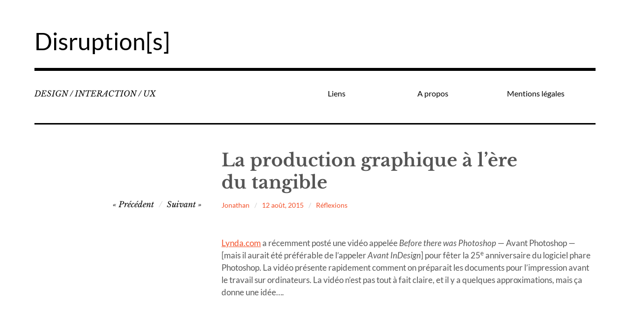

--- FILE ---
content_type: text/html; charset=UTF-8
request_url: https://disruptions.fr/2015/08/12/la-production-graphique-a-lere-du-tangible/
body_size: 21148
content:
<!DOCTYPE html>
<html class="no-js" lang="fr-FR">
<head>
<meta charset="UTF-8">
<meta name="viewport" content="width=device-width, initial-scale=1">
<link rel="profile" href="http://gmpg.org/xfn/11">
<link rel="pingback" href="https://disruptions.fr/xmlrpc.php">
<title>La production graphique à l’ère du tangible &#8211; Disruption[s]</title>
<meta name='robots' content='max-image-preview:large' />
<script>document.documentElement.className = document.documentElement.className.replace("no-js","js");</script>
<link rel='dns-prefetch' href='//fonts.googleapis.com' />
<link rel='dns-prefetch' href='//fonts.bunny.net' />
<link href='https://fonts.gstatic.com' crossorigin rel='preconnect' />
<link rel="alternate" type="application/rss+xml" title="Disruption[s] &raquo; Flux" href="https://disruptions.fr/feed/" />
<link rel="alternate" type="application/rss+xml" title="Disruption[s] &raquo; Flux des commentaires" href="https://disruptions.fr/comments/feed/" />
<link rel="alternate" title="oEmbed (JSON)" type="application/json+oembed" href="https://disruptions.fr/wp-json/oembed/1.0/embed?url=https%3A%2F%2Fdisruptions.fr%2F2015%2F08%2F12%2Fla-production-graphique-a-lere-du-tangible%2F" />
<link rel="alternate" title="oEmbed (XML)" type="text/xml+oembed" href="https://disruptions.fr/wp-json/oembed/1.0/embed?url=https%3A%2F%2Fdisruptions.fr%2F2015%2F08%2F12%2Fla-production-graphique-a-lere-du-tangible%2F&#038;format=xml" />
<style id='wp-img-auto-sizes-contain-inline-css' type='text/css'>
img:is([sizes=auto i],[sizes^="auto," i]){contain-intrinsic-size:3000px 1500px}
/*# sourceURL=wp-img-auto-sizes-contain-inline-css */
</style>
<style id='wp-emoji-styles-inline-css' type='text/css'>

	img.wp-smiley, img.emoji {
		display: inline !important;
		border: none !important;
		box-shadow: none !important;
		height: 1em !important;
		width: 1em !important;
		margin: 0 0.07em !important;
		vertical-align: -0.1em !important;
		background: none !important;
		padding: 0 !important;
	}
/*# sourceURL=wp-emoji-styles-inline-css */
</style>
<style id='wp-block-library-inline-css' type='text/css'>
:root{--wp-block-synced-color:#7a00df;--wp-block-synced-color--rgb:122,0,223;--wp-bound-block-color:var(--wp-block-synced-color);--wp-editor-canvas-background:#ddd;--wp-admin-theme-color:#007cba;--wp-admin-theme-color--rgb:0,124,186;--wp-admin-theme-color-darker-10:#006ba1;--wp-admin-theme-color-darker-10--rgb:0,107,160.5;--wp-admin-theme-color-darker-20:#005a87;--wp-admin-theme-color-darker-20--rgb:0,90,135;--wp-admin-border-width-focus:2px}@media (min-resolution:192dpi){:root{--wp-admin-border-width-focus:1.5px}}.wp-element-button{cursor:pointer}:root .has-very-light-gray-background-color{background-color:#eee}:root .has-very-dark-gray-background-color{background-color:#313131}:root .has-very-light-gray-color{color:#eee}:root .has-very-dark-gray-color{color:#313131}:root .has-vivid-green-cyan-to-vivid-cyan-blue-gradient-background{background:linear-gradient(135deg,#00d084,#0693e3)}:root .has-purple-crush-gradient-background{background:linear-gradient(135deg,#34e2e4,#4721fb 50%,#ab1dfe)}:root .has-hazy-dawn-gradient-background{background:linear-gradient(135deg,#faaca8,#dad0ec)}:root .has-subdued-olive-gradient-background{background:linear-gradient(135deg,#fafae1,#67a671)}:root .has-atomic-cream-gradient-background{background:linear-gradient(135deg,#fdd79a,#004a59)}:root .has-nightshade-gradient-background{background:linear-gradient(135deg,#330968,#31cdcf)}:root .has-midnight-gradient-background{background:linear-gradient(135deg,#020381,#2874fc)}:root{--wp--preset--font-size--normal:16px;--wp--preset--font-size--huge:42px}.has-regular-font-size{font-size:1em}.has-larger-font-size{font-size:2.625em}.has-normal-font-size{font-size:var(--wp--preset--font-size--normal)}.has-huge-font-size{font-size:var(--wp--preset--font-size--huge)}.has-text-align-center{text-align:center}.has-text-align-left{text-align:left}.has-text-align-right{text-align:right}.has-fit-text{white-space:nowrap!important}#end-resizable-editor-section{display:none}.aligncenter{clear:both}.items-justified-left{justify-content:flex-start}.items-justified-center{justify-content:center}.items-justified-right{justify-content:flex-end}.items-justified-space-between{justify-content:space-between}.screen-reader-text{border:0;clip-path:inset(50%);height:1px;margin:-1px;overflow:hidden;padding:0;position:absolute;width:1px;word-wrap:normal!important}.screen-reader-text:focus{background-color:#ddd;clip-path:none;color:#444;display:block;font-size:1em;height:auto;left:5px;line-height:normal;padding:15px 23px 14px;text-decoration:none;top:5px;width:auto;z-index:100000}html :where(.has-border-color){border-style:solid}html :where([style*=border-top-color]){border-top-style:solid}html :where([style*=border-right-color]){border-right-style:solid}html :where([style*=border-bottom-color]){border-bottom-style:solid}html :where([style*=border-left-color]){border-left-style:solid}html :where([style*=border-width]){border-style:solid}html :where([style*=border-top-width]){border-top-style:solid}html :where([style*=border-right-width]){border-right-style:solid}html :where([style*=border-bottom-width]){border-bottom-style:solid}html :where([style*=border-left-width]){border-left-style:solid}html :where(img[class*=wp-image-]){height:auto;max-width:100%}:where(figure){margin:0 0 1em}html :where(.is-position-sticky){--wp-admin--admin-bar--position-offset:var(--wp-admin--admin-bar--height,0px)}@media screen and (max-width:600px){html :where(.is-position-sticky){--wp-admin--admin-bar--position-offset:0px}}

/*# sourceURL=wp-block-library-inline-css */
</style><style id='global-styles-inline-css' type='text/css'>
:root{--wp--preset--aspect-ratio--square: 1;--wp--preset--aspect-ratio--4-3: 4/3;--wp--preset--aspect-ratio--3-4: 3/4;--wp--preset--aspect-ratio--3-2: 3/2;--wp--preset--aspect-ratio--2-3: 2/3;--wp--preset--aspect-ratio--16-9: 16/9;--wp--preset--aspect-ratio--9-16: 9/16;--wp--preset--color--black: #000000;--wp--preset--color--cyan-bluish-gray: #abb8c3;--wp--preset--color--white: #ffffff;--wp--preset--color--pale-pink: #f78da7;--wp--preset--color--vivid-red: #cf2e2e;--wp--preset--color--luminous-vivid-orange: #ff6900;--wp--preset--color--luminous-vivid-amber: #fcb900;--wp--preset--color--light-green-cyan: #7bdcb5;--wp--preset--color--vivid-green-cyan: #00d084;--wp--preset--color--pale-cyan-blue: #8ed1fc;--wp--preset--color--vivid-cyan-blue: #0693e3;--wp--preset--color--vivid-purple: #9b51e0;--wp--preset--gradient--vivid-cyan-blue-to-vivid-purple: linear-gradient(135deg,rgb(6,147,227) 0%,rgb(155,81,224) 100%);--wp--preset--gradient--light-green-cyan-to-vivid-green-cyan: linear-gradient(135deg,rgb(122,220,180) 0%,rgb(0,208,130) 100%);--wp--preset--gradient--luminous-vivid-amber-to-luminous-vivid-orange: linear-gradient(135deg,rgb(252,185,0) 0%,rgb(255,105,0) 100%);--wp--preset--gradient--luminous-vivid-orange-to-vivid-red: linear-gradient(135deg,rgb(255,105,0) 0%,rgb(207,46,46) 100%);--wp--preset--gradient--very-light-gray-to-cyan-bluish-gray: linear-gradient(135deg,rgb(238,238,238) 0%,rgb(169,184,195) 100%);--wp--preset--gradient--cool-to-warm-spectrum: linear-gradient(135deg,rgb(74,234,220) 0%,rgb(151,120,209) 20%,rgb(207,42,186) 40%,rgb(238,44,130) 60%,rgb(251,105,98) 80%,rgb(254,248,76) 100%);--wp--preset--gradient--blush-light-purple: linear-gradient(135deg,rgb(255,206,236) 0%,rgb(152,150,240) 100%);--wp--preset--gradient--blush-bordeaux: linear-gradient(135deg,rgb(254,205,165) 0%,rgb(254,45,45) 50%,rgb(107,0,62) 100%);--wp--preset--gradient--luminous-dusk: linear-gradient(135deg,rgb(255,203,112) 0%,rgb(199,81,192) 50%,rgb(65,88,208) 100%);--wp--preset--gradient--pale-ocean: linear-gradient(135deg,rgb(255,245,203) 0%,rgb(182,227,212) 50%,rgb(51,167,181) 100%);--wp--preset--gradient--electric-grass: linear-gradient(135deg,rgb(202,248,128) 0%,rgb(113,206,126) 100%);--wp--preset--gradient--midnight: linear-gradient(135deg,rgb(2,3,129) 0%,rgb(40,116,252) 100%);--wp--preset--font-size--small: 13px;--wp--preset--font-size--medium: 20px;--wp--preset--font-size--large: 36px;--wp--preset--font-size--x-large: 42px;--wp--preset--spacing--20: 0.44rem;--wp--preset--spacing--30: 0.67rem;--wp--preset--spacing--40: 1rem;--wp--preset--spacing--50: 1.5rem;--wp--preset--spacing--60: 2.25rem;--wp--preset--spacing--70: 3.38rem;--wp--preset--spacing--80: 5.06rem;--wp--preset--shadow--natural: 6px 6px 9px rgba(0, 0, 0, 0.2);--wp--preset--shadow--deep: 12px 12px 50px rgba(0, 0, 0, 0.4);--wp--preset--shadow--sharp: 6px 6px 0px rgba(0, 0, 0, 0.2);--wp--preset--shadow--outlined: 6px 6px 0px -3px rgb(255, 255, 255), 6px 6px rgb(0, 0, 0);--wp--preset--shadow--crisp: 6px 6px 0px rgb(0, 0, 0);}:where(.is-layout-flex){gap: 0.5em;}:where(.is-layout-grid){gap: 0.5em;}body .is-layout-flex{display: flex;}.is-layout-flex{flex-wrap: wrap;align-items: center;}.is-layout-flex > :is(*, div){margin: 0;}body .is-layout-grid{display: grid;}.is-layout-grid > :is(*, div){margin: 0;}:where(.wp-block-columns.is-layout-flex){gap: 2em;}:where(.wp-block-columns.is-layout-grid){gap: 2em;}:where(.wp-block-post-template.is-layout-flex){gap: 1.25em;}:where(.wp-block-post-template.is-layout-grid){gap: 1.25em;}.has-black-color{color: var(--wp--preset--color--black) !important;}.has-cyan-bluish-gray-color{color: var(--wp--preset--color--cyan-bluish-gray) !important;}.has-white-color{color: var(--wp--preset--color--white) !important;}.has-pale-pink-color{color: var(--wp--preset--color--pale-pink) !important;}.has-vivid-red-color{color: var(--wp--preset--color--vivid-red) !important;}.has-luminous-vivid-orange-color{color: var(--wp--preset--color--luminous-vivid-orange) !important;}.has-luminous-vivid-amber-color{color: var(--wp--preset--color--luminous-vivid-amber) !important;}.has-light-green-cyan-color{color: var(--wp--preset--color--light-green-cyan) !important;}.has-vivid-green-cyan-color{color: var(--wp--preset--color--vivid-green-cyan) !important;}.has-pale-cyan-blue-color{color: var(--wp--preset--color--pale-cyan-blue) !important;}.has-vivid-cyan-blue-color{color: var(--wp--preset--color--vivid-cyan-blue) !important;}.has-vivid-purple-color{color: var(--wp--preset--color--vivid-purple) !important;}.has-black-background-color{background-color: var(--wp--preset--color--black) !important;}.has-cyan-bluish-gray-background-color{background-color: var(--wp--preset--color--cyan-bluish-gray) !important;}.has-white-background-color{background-color: var(--wp--preset--color--white) !important;}.has-pale-pink-background-color{background-color: var(--wp--preset--color--pale-pink) !important;}.has-vivid-red-background-color{background-color: var(--wp--preset--color--vivid-red) !important;}.has-luminous-vivid-orange-background-color{background-color: var(--wp--preset--color--luminous-vivid-orange) !important;}.has-luminous-vivid-amber-background-color{background-color: var(--wp--preset--color--luminous-vivid-amber) !important;}.has-light-green-cyan-background-color{background-color: var(--wp--preset--color--light-green-cyan) !important;}.has-vivid-green-cyan-background-color{background-color: var(--wp--preset--color--vivid-green-cyan) !important;}.has-pale-cyan-blue-background-color{background-color: var(--wp--preset--color--pale-cyan-blue) !important;}.has-vivid-cyan-blue-background-color{background-color: var(--wp--preset--color--vivid-cyan-blue) !important;}.has-vivid-purple-background-color{background-color: var(--wp--preset--color--vivid-purple) !important;}.has-black-border-color{border-color: var(--wp--preset--color--black) !important;}.has-cyan-bluish-gray-border-color{border-color: var(--wp--preset--color--cyan-bluish-gray) !important;}.has-white-border-color{border-color: var(--wp--preset--color--white) !important;}.has-pale-pink-border-color{border-color: var(--wp--preset--color--pale-pink) !important;}.has-vivid-red-border-color{border-color: var(--wp--preset--color--vivid-red) !important;}.has-luminous-vivid-orange-border-color{border-color: var(--wp--preset--color--luminous-vivid-orange) !important;}.has-luminous-vivid-amber-border-color{border-color: var(--wp--preset--color--luminous-vivid-amber) !important;}.has-light-green-cyan-border-color{border-color: var(--wp--preset--color--light-green-cyan) !important;}.has-vivid-green-cyan-border-color{border-color: var(--wp--preset--color--vivid-green-cyan) !important;}.has-pale-cyan-blue-border-color{border-color: var(--wp--preset--color--pale-cyan-blue) !important;}.has-vivid-cyan-blue-border-color{border-color: var(--wp--preset--color--vivid-cyan-blue) !important;}.has-vivid-purple-border-color{border-color: var(--wp--preset--color--vivid-purple) !important;}.has-vivid-cyan-blue-to-vivid-purple-gradient-background{background: var(--wp--preset--gradient--vivid-cyan-blue-to-vivid-purple) !important;}.has-light-green-cyan-to-vivid-green-cyan-gradient-background{background: var(--wp--preset--gradient--light-green-cyan-to-vivid-green-cyan) !important;}.has-luminous-vivid-amber-to-luminous-vivid-orange-gradient-background{background: var(--wp--preset--gradient--luminous-vivid-amber-to-luminous-vivid-orange) !important;}.has-luminous-vivid-orange-to-vivid-red-gradient-background{background: var(--wp--preset--gradient--luminous-vivid-orange-to-vivid-red) !important;}.has-very-light-gray-to-cyan-bluish-gray-gradient-background{background: var(--wp--preset--gradient--very-light-gray-to-cyan-bluish-gray) !important;}.has-cool-to-warm-spectrum-gradient-background{background: var(--wp--preset--gradient--cool-to-warm-spectrum) !important;}.has-blush-light-purple-gradient-background{background: var(--wp--preset--gradient--blush-light-purple) !important;}.has-blush-bordeaux-gradient-background{background: var(--wp--preset--gradient--blush-bordeaux) !important;}.has-luminous-dusk-gradient-background{background: var(--wp--preset--gradient--luminous-dusk) !important;}.has-pale-ocean-gradient-background{background: var(--wp--preset--gradient--pale-ocean) !important;}.has-electric-grass-gradient-background{background: var(--wp--preset--gradient--electric-grass) !important;}.has-midnight-gradient-background{background: var(--wp--preset--gradient--midnight) !important;}.has-small-font-size{font-size: var(--wp--preset--font-size--small) !important;}.has-medium-font-size{font-size: var(--wp--preset--font-size--medium) !important;}.has-large-font-size{font-size: var(--wp--preset--font-size--large) !important;}.has-x-large-font-size{font-size: var(--wp--preset--font-size--x-large) !important;}
/*# sourceURL=global-styles-inline-css */
</style>

<style id='classic-theme-styles-inline-css' type='text/css'>
/*! This file is auto-generated */
.wp-block-button__link{color:#fff;background-color:#32373c;border-radius:9999px;box-shadow:none;text-decoration:none;padding:calc(.667em + 2px) calc(1.333em + 2px);font-size:1.125em}.wp-block-file__button{background:#32373c;color:#fff;text-decoration:none}
/*# sourceURL=/wp-includes/css/classic-themes.min.css */
</style>
<link rel='stylesheet' id='related-posts-by-taxonomy-css' href='https://disruptions.fr/wp-content/plugins/related-posts-by-taxonomy/includes/assets/css/styles.css?ver=6.9' type='text/css' media='all' />
<link rel='stylesheet' id='parent-style-css' href='https://disruptions.fr/wp-content/themes/rebalance/style.css?ver=6.9' type='text/css' media='all' />
<link rel='stylesheet' id='child-style-css' href='https://disruptions.fr/wp-content/themes/rebalance-child/style.css?ver=5.1.1' type='text/css' media='all' />
<link rel='stylesheet' id='rebalance-fonts-css' href='https://fonts.googleapis.com/css?family=Rubik%3A400%2C500%2C700%2C900%2C400italic%2C700italic%7CLibre+Baskerville%3A700%2C900%2C400italic&#038;subset=latin%2Clatin-ext' type='text/css' media='all' />
<link rel='stylesheet' id='font-awesome-css' href='https://disruptions.fr/wp-content/themes/rebalance/font-awesome/font-awesome.css?ver=20151022' type='text/css' media='all' />
<link rel='stylesheet' id='rebalance-style-css' href='https://disruptions.fr/wp-content/themes/rebalance-child/style.css?ver=6.9' type='text/css' media='all' />
<link rel='stylesheet' id='sab-font-css' href='https://fonts.bunny.net/css?family=Libre+Baskerville:400,700,400italic,700italic|Lato:400,700,400italic,700italic&#038;subset=latin' type='text/css' media='all' />
<script type="text/javascript" src="https://disruptions.fr/wp-includes/js/jquery/jquery.min.js?ver=3.7.1" id="jquery-core-js"></script>
<script type="text/javascript" src="https://disruptions.fr/wp-includes/js/jquery/jquery-migrate.min.js?ver=3.4.1" id="jquery-migrate-js"></script>
<link rel="https://api.w.org/" href="https://disruptions.fr/wp-json/" /><link rel="alternate" title="JSON" type="application/json" href="https://disruptions.fr/wp-json/wp/v2/posts/230" /><link rel="EditURI" type="application/rsd+xml" title="RSD" href="https://disruptions.fr/xmlrpc.php?rsd" />
<meta name="generator" content="WordPress 6.9" />
<link rel="canonical" href="https://disruptions.fr/2015/08/12/la-production-graphique-a-lere-du-tangible/" />
<link rel='shortlink' href='https://disruptions.fr/?p=230' />
<!-- Analytics by WP Statistics v14.0.2 - https://wp-statistics.com/ -->
<style type="text/css">.recentcomments a{display:inline !important;padding:0 !important;margin:0 !important;}</style><style type="text/css">.saboxplugin-wrap{-webkit-box-sizing:border-box;-moz-box-sizing:border-box;-ms-box-sizing:border-box;box-sizing:border-box;border:1px solid #eee;width:100%;clear:both;display:block;overflow:hidden;word-wrap:break-word;position:relative}.saboxplugin-wrap .saboxplugin-gravatar{float:left;padding:0 20px 20px 20px}.saboxplugin-wrap .saboxplugin-gravatar img{max-width:100px;height:auto;border-radius:0;}.saboxplugin-wrap .saboxplugin-authorname{font-size:18px;line-height:1;margin:20px 0 0 20px;display:block}.saboxplugin-wrap .saboxplugin-authorname a{text-decoration:none}.saboxplugin-wrap .saboxplugin-authorname a:focus{outline:0}.saboxplugin-wrap .saboxplugin-desc{display:block;margin:5px 20px}.saboxplugin-wrap .saboxplugin-desc a{text-decoration:underline}.saboxplugin-wrap .saboxplugin-desc p{margin:5px 0 12px}.saboxplugin-wrap .saboxplugin-web{margin:0 20px 15px;text-align:left}.saboxplugin-wrap .sab-web-position{text-align:right}.saboxplugin-wrap .saboxplugin-web a{color:#ccc;text-decoration:none}.saboxplugin-wrap .saboxplugin-socials{position:relative;display:block;background:#fcfcfc;padding:5px;border-top:1px solid #eee}.saboxplugin-wrap .saboxplugin-socials a svg{width:20px;height:20px}.saboxplugin-wrap .saboxplugin-socials a svg .st2{fill:#fff; transform-origin:center center;}.saboxplugin-wrap .saboxplugin-socials a svg .st1{fill:rgba(0,0,0,.3)}.saboxplugin-wrap .saboxplugin-socials a:hover{opacity:.8;-webkit-transition:opacity .4s;-moz-transition:opacity .4s;-o-transition:opacity .4s;transition:opacity .4s;box-shadow:none!important;-webkit-box-shadow:none!important}.saboxplugin-wrap .saboxplugin-socials .saboxplugin-icon-color{box-shadow:none;padding:0;border:0;-webkit-transition:opacity .4s;-moz-transition:opacity .4s;-o-transition:opacity .4s;transition:opacity .4s;display:inline-block;color:#fff;font-size:0;text-decoration:inherit;margin:5px;-webkit-border-radius:0;-moz-border-radius:0;-ms-border-radius:0;-o-border-radius:0;border-radius:0;overflow:hidden}.saboxplugin-wrap .saboxplugin-socials .saboxplugin-icon-grey{text-decoration:inherit;box-shadow:none;position:relative;display:-moz-inline-stack;display:inline-block;vertical-align:middle;zoom:1;margin:10px 5px;color:#444;fill:#444}.clearfix:after,.clearfix:before{content:' ';display:table;line-height:0;clear:both}.ie7 .clearfix{zoom:1}.saboxplugin-socials.sabox-colored .saboxplugin-icon-color .sab-twitch{border-color:#38245c}.saboxplugin-socials.sabox-colored .saboxplugin-icon-color .sab-addthis{border-color:#e91c00}.saboxplugin-socials.sabox-colored .saboxplugin-icon-color .sab-behance{border-color:#003eb0}.saboxplugin-socials.sabox-colored .saboxplugin-icon-color .sab-delicious{border-color:#06c}.saboxplugin-socials.sabox-colored .saboxplugin-icon-color .sab-deviantart{border-color:#036824}.saboxplugin-socials.sabox-colored .saboxplugin-icon-color .sab-digg{border-color:#00327c}.saboxplugin-socials.sabox-colored .saboxplugin-icon-color .sab-dribbble{border-color:#ba1655}.saboxplugin-socials.sabox-colored .saboxplugin-icon-color .sab-facebook{border-color:#1e2e4f}.saboxplugin-socials.sabox-colored .saboxplugin-icon-color .sab-flickr{border-color:#003576}.saboxplugin-socials.sabox-colored .saboxplugin-icon-color .sab-github{border-color:#264874}.saboxplugin-socials.sabox-colored .saboxplugin-icon-color .sab-google{border-color:#0b51c5}.saboxplugin-socials.sabox-colored .saboxplugin-icon-color .sab-googleplus{border-color:#96271a}.saboxplugin-socials.sabox-colored .saboxplugin-icon-color .sab-html5{border-color:#902e13}.saboxplugin-socials.sabox-colored .saboxplugin-icon-color .sab-instagram{border-color:#1630aa}.saboxplugin-socials.sabox-colored .saboxplugin-icon-color .sab-linkedin{border-color:#00344f}.saboxplugin-socials.sabox-colored .saboxplugin-icon-color .sab-pinterest{border-color:#5b040e}.saboxplugin-socials.sabox-colored .saboxplugin-icon-color .sab-reddit{border-color:#992900}.saboxplugin-socials.sabox-colored .saboxplugin-icon-color .sab-rss{border-color:#a43b0a}.saboxplugin-socials.sabox-colored .saboxplugin-icon-color .sab-sharethis{border-color:#5d8420}.saboxplugin-socials.sabox-colored .saboxplugin-icon-color .sab-skype{border-color:#00658a}.saboxplugin-socials.sabox-colored .saboxplugin-icon-color .sab-soundcloud{border-color:#995200}.saboxplugin-socials.sabox-colored .saboxplugin-icon-color .sab-spotify{border-color:#0f612c}.saboxplugin-socials.sabox-colored .saboxplugin-icon-color .sab-stackoverflow{border-color:#a95009}.saboxplugin-socials.sabox-colored .saboxplugin-icon-color .sab-steam{border-color:#006388}.saboxplugin-socials.sabox-colored .saboxplugin-icon-color .sab-user_email{border-color:#b84e05}.saboxplugin-socials.sabox-colored .saboxplugin-icon-color .sab-stumbleUpon{border-color:#9b280e}.saboxplugin-socials.sabox-colored .saboxplugin-icon-color .sab-tumblr{border-color:#10151b}.saboxplugin-socials.sabox-colored .saboxplugin-icon-color .sab-twitter{border-color:#0967a0}.saboxplugin-socials.sabox-colored .saboxplugin-icon-color .sab-vimeo{border-color:#0d7091}.saboxplugin-socials.sabox-colored .saboxplugin-icon-color .sab-windows{border-color:#003f71}.saboxplugin-socials.sabox-colored .saboxplugin-icon-color .sab-whatsapp{border-color:#003f71}.saboxplugin-socials.sabox-colored .saboxplugin-icon-color .sab-wordpress{border-color:#0f3647}.saboxplugin-socials.sabox-colored .saboxplugin-icon-color .sab-yahoo{border-color:#14002d}.saboxplugin-socials.sabox-colored .saboxplugin-icon-color .sab-youtube{border-color:#900}.saboxplugin-socials.sabox-colored .saboxplugin-icon-color .sab-xing{border-color:#000202}.saboxplugin-socials.sabox-colored .saboxplugin-icon-color .sab-mixcloud{border-color:#2475a0}.saboxplugin-socials.sabox-colored .saboxplugin-icon-color .sab-vk{border-color:#243549}.saboxplugin-socials.sabox-colored .saboxplugin-icon-color .sab-medium{border-color:#00452c}.saboxplugin-socials.sabox-colored .saboxplugin-icon-color .sab-quora{border-color:#420e00}.saboxplugin-socials.sabox-colored .saboxplugin-icon-color .sab-meetup{border-color:#9b181c}.saboxplugin-socials.sabox-colored .saboxplugin-icon-color .sab-goodreads{border-color:#000}.saboxplugin-socials.sabox-colored .saboxplugin-icon-color .sab-snapchat{border-color:#999700}.saboxplugin-socials.sabox-colored .saboxplugin-icon-color .sab-500px{border-color:#00557f}.saboxplugin-socials.sabox-colored .saboxplugin-icon-color .sab-mastodont{border-color:#185886}.sabox-plus-item{margin-bottom:20px}@media screen and (max-width:480px){.saboxplugin-wrap{text-align:center}.saboxplugin-wrap .saboxplugin-gravatar{float:none;padding:20px 0;text-align:center;margin:0 auto;display:block}.saboxplugin-wrap .saboxplugin-gravatar img{float:none;display:inline-block;display:-moz-inline-stack;vertical-align:middle;zoom:1}.saboxplugin-wrap .saboxplugin-desc{margin:0 10px 20px;text-align:center}.saboxplugin-wrap .saboxplugin-authorname{text-align:center;margin:10px 0 20px}}body .saboxplugin-authorname a,body .saboxplugin-authorname a:hover{box-shadow:none;-webkit-box-shadow:none}a.sab-profile-edit{font-size:16px!important;line-height:1!important}.sab-edit-settings a,a.sab-profile-edit{color:#0073aa!important;box-shadow:none!important;-webkit-box-shadow:none!important}.sab-edit-settings{margin-right:15px;position:absolute;right:0;z-index:2;bottom:10px;line-height:20px}.sab-edit-settings i{margin-left:5px}.saboxplugin-socials{line-height:1!important}.rtl .saboxplugin-wrap .saboxplugin-gravatar{float:right}.rtl .saboxplugin-wrap .saboxplugin-authorname{display:flex;align-items:center}.rtl .saboxplugin-wrap .saboxplugin-authorname .sab-profile-edit{margin-right:10px}.rtl .sab-edit-settings{right:auto;left:0}img.sab-custom-avatar{max-width:75px;}.saboxplugin-wrap{ border-width: 2px; }.saboxplugin-wrap .saboxplugin-gravatar img {-webkit-border-radius:50%;-moz-border-radius:50%;-ms-border-radius:50%;-o-border-radius:50%;border-radius:50%;}.saboxplugin-wrap .saboxplugin-gravatar img {-webkit-border-radius:50%;-moz-border-radius:50%;-ms-border-radius:50%;-o-border-radius:50%;border-radius:50%;}.saboxplugin-wrap .saboxplugin-socials{background-color:#e0e0e0;}.saboxplugin-wrap .saboxplugin-web a {color:#969696;}.saboxplugin-wrap .saboxplugin-authorname {font-family:"Libre Baskerville";}.saboxplugin-wrap .saboxplugin-desc {font-family:Lato;}.saboxplugin-wrap .saboxplugin-web {font-family:"Lato";}.saboxplugin-wrap {margin-top:0px; margin-bottom:0px; padding: 0px 0px }.saboxplugin-wrap .saboxplugin-authorname {font-size:18px; line-height:25px;}.saboxplugin-wrap .saboxplugin-desc p, .saboxplugin-wrap .saboxplugin-desc {font-size:14px !important; line-height:21px !important;}.saboxplugin-wrap .saboxplugin-web {font-size:14px;}.saboxplugin-wrap .saboxplugin-socials a svg {width:18px;height:18px;}</style>	<!-- Fonts Plugin CSS - https://fontsplugin.com/ -->
	<style>
		/* Cached: January 16, 2026 at 5:35am */
/* latin-ext */
@font-face {
  font-family: 'Lato';
  font-style: italic;
  font-weight: 100;
  font-display: swap;
  src: url(https://fonts.gstatic.com/s/lato/v25/S6u-w4BMUTPHjxsIPx-mPCLQ7A.woff2) format('woff2');
  unicode-range: U+0100-02BA, U+02BD-02C5, U+02C7-02CC, U+02CE-02D7, U+02DD-02FF, U+0304, U+0308, U+0329, U+1D00-1DBF, U+1E00-1E9F, U+1EF2-1EFF, U+2020, U+20A0-20AB, U+20AD-20C0, U+2113, U+2C60-2C7F, U+A720-A7FF;
}
/* latin */
@font-face {
  font-family: 'Lato';
  font-style: italic;
  font-weight: 100;
  font-display: swap;
  src: url(https://fonts.gstatic.com/s/lato/v25/S6u-w4BMUTPHjxsIPx-oPCI.woff2) format('woff2');
  unicode-range: U+0000-00FF, U+0131, U+0152-0153, U+02BB-02BC, U+02C6, U+02DA, U+02DC, U+0304, U+0308, U+0329, U+2000-206F, U+20AC, U+2122, U+2191, U+2193, U+2212, U+2215, U+FEFF, U+FFFD;
}
/* latin-ext */
@font-face {
  font-family: 'Lato';
  font-style: italic;
  font-weight: 300;
  font-display: swap;
  src: url(https://fonts.gstatic.com/s/lato/v25/S6u_w4BMUTPHjxsI9w2_FQft1dw.woff2) format('woff2');
  unicode-range: U+0100-02BA, U+02BD-02C5, U+02C7-02CC, U+02CE-02D7, U+02DD-02FF, U+0304, U+0308, U+0329, U+1D00-1DBF, U+1E00-1E9F, U+1EF2-1EFF, U+2020, U+20A0-20AB, U+20AD-20C0, U+2113, U+2C60-2C7F, U+A720-A7FF;
}
/* latin */
@font-face {
  font-family: 'Lato';
  font-style: italic;
  font-weight: 300;
  font-display: swap;
  src: url(https://fonts.gstatic.com/s/lato/v25/S6u_w4BMUTPHjxsI9w2_Gwft.woff2) format('woff2');
  unicode-range: U+0000-00FF, U+0131, U+0152-0153, U+02BB-02BC, U+02C6, U+02DA, U+02DC, U+0304, U+0308, U+0329, U+2000-206F, U+20AC, U+2122, U+2191, U+2193, U+2212, U+2215, U+FEFF, U+FFFD;
}
/* latin-ext */
@font-face {
  font-family: 'Lato';
  font-style: italic;
  font-weight: 400;
  font-display: swap;
  src: url(https://fonts.gstatic.com/s/lato/v25/S6u8w4BMUTPHjxsAUi-qJCY.woff2) format('woff2');
  unicode-range: U+0100-02BA, U+02BD-02C5, U+02C7-02CC, U+02CE-02D7, U+02DD-02FF, U+0304, U+0308, U+0329, U+1D00-1DBF, U+1E00-1E9F, U+1EF2-1EFF, U+2020, U+20A0-20AB, U+20AD-20C0, U+2113, U+2C60-2C7F, U+A720-A7FF;
}
/* latin */
@font-face {
  font-family: 'Lato';
  font-style: italic;
  font-weight: 400;
  font-display: swap;
  src: url(https://fonts.gstatic.com/s/lato/v25/S6u8w4BMUTPHjxsAXC-q.woff2) format('woff2');
  unicode-range: U+0000-00FF, U+0131, U+0152-0153, U+02BB-02BC, U+02C6, U+02DA, U+02DC, U+0304, U+0308, U+0329, U+2000-206F, U+20AC, U+2122, U+2191, U+2193, U+2212, U+2215, U+FEFF, U+FFFD;
}
/* latin-ext */
@font-face {
  font-family: 'Lato';
  font-style: italic;
  font-weight: 700;
  font-display: swap;
  src: url(https://fonts.gstatic.com/s/lato/v25/S6u_w4BMUTPHjxsI5wq_FQft1dw.woff2) format('woff2');
  unicode-range: U+0100-02BA, U+02BD-02C5, U+02C7-02CC, U+02CE-02D7, U+02DD-02FF, U+0304, U+0308, U+0329, U+1D00-1DBF, U+1E00-1E9F, U+1EF2-1EFF, U+2020, U+20A0-20AB, U+20AD-20C0, U+2113, U+2C60-2C7F, U+A720-A7FF;
}
/* latin */
@font-face {
  font-family: 'Lato';
  font-style: italic;
  font-weight: 700;
  font-display: swap;
  src: url(https://fonts.gstatic.com/s/lato/v25/S6u_w4BMUTPHjxsI5wq_Gwft.woff2) format('woff2');
  unicode-range: U+0000-00FF, U+0131, U+0152-0153, U+02BB-02BC, U+02C6, U+02DA, U+02DC, U+0304, U+0308, U+0329, U+2000-206F, U+20AC, U+2122, U+2191, U+2193, U+2212, U+2215, U+FEFF, U+FFFD;
}
/* latin-ext */
@font-face {
  font-family: 'Lato';
  font-style: italic;
  font-weight: 900;
  font-display: swap;
  src: url(https://fonts.gstatic.com/s/lato/v25/S6u_w4BMUTPHjxsI3wi_FQft1dw.woff2) format('woff2');
  unicode-range: U+0100-02BA, U+02BD-02C5, U+02C7-02CC, U+02CE-02D7, U+02DD-02FF, U+0304, U+0308, U+0329, U+1D00-1DBF, U+1E00-1E9F, U+1EF2-1EFF, U+2020, U+20A0-20AB, U+20AD-20C0, U+2113, U+2C60-2C7F, U+A720-A7FF;
}
/* latin */
@font-face {
  font-family: 'Lato';
  font-style: italic;
  font-weight: 900;
  font-display: swap;
  src: url(https://fonts.gstatic.com/s/lato/v25/S6u_w4BMUTPHjxsI3wi_Gwft.woff2) format('woff2');
  unicode-range: U+0000-00FF, U+0131, U+0152-0153, U+02BB-02BC, U+02C6, U+02DA, U+02DC, U+0304, U+0308, U+0329, U+2000-206F, U+20AC, U+2122, U+2191, U+2193, U+2212, U+2215, U+FEFF, U+FFFD;
}
/* latin-ext */
@font-face {
  font-family: 'Lato';
  font-style: normal;
  font-weight: 100;
  font-display: swap;
  src: url(https://fonts.gstatic.com/s/lato/v25/S6u8w4BMUTPHh30AUi-qJCY.woff2) format('woff2');
  unicode-range: U+0100-02BA, U+02BD-02C5, U+02C7-02CC, U+02CE-02D7, U+02DD-02FF, U+0304, U+0308, U+0329, U+1D00-1DBF, U+1E00-1E9F, U+1EF2-1EFF, U+2020, U+20A0-20AB, U+20AD-20C0, U+2113, U+2C60-2C7F, U+A720-A7FF;
}
/* latin */
@font-face {
  font-family: 'Lato';
  font-style: normal;
  font-weight: 100;
  font-display: swap;
  src: url(https://fonts.gstatic.com/s/lato/v25/S6u8w4BMUTPHh30AXC-q.woff2) format('woff2');
  unicode-range: U+0000-00FF, U+0131, U+0152-0153, U+02BB-02BC, U+02C6, U+02DA, U+02DC, U+0304, U+0308, U+0329, U+2000-206F, U+20AC, U+2122, U+2191, U+2193, U+2212, U+2215, U+FEFF, U+FFFD;
}
/* latin-ext */
@font-face {
  font-family: 'Lato';
  font-style: normal;
  font-weight: 300;
  font-display: swap;
  src: url(https://fonts.gstatic.com/s/lato/v25/S6u9w4BMUTPHh7USSwaPGR_p.woff2) format('woff2');
  unicode-range: U+0100-02BA, U+02BD-02C5, U+02C7-02CC, U+02CE-02D7, U+02DD-02FF, U+0304, U+0308, U+0329, U+1D00-1DBF, U+1E00-1E9F, U+1EF2-1EFF, U+2020, U+20A0-20AB, U+20AD-20C0, U+2113, U+2C60-2C7F, U+A720-A7FF;
}
/* latin */
@font-face {
  font-family: 'Lato';
  font-style: normal;
  font-weight: 300;
  font-display: swap;
  src: url(https://fonts.gstatic.com/s/lato/v25/S6u9w4BMUTPHh7USSwiPGQ.woff2) format('woff2');
  unicode-range: U+0000-00FF, U+0131, U+0152-0153, U+02BB-02BC, U+02C6, U+02DA, U+02DC, U+0304, U+0308, U+0329, U+2000-206F, U+20AC, U+2122, U+2191, U+2193, U+2212, U+2215, U+FEFF, U+FFFD;
}
/* latin-ext */
@font-face {
  font-family: 'Lato';
  font-style: normal;
  font-weight: 400;
  font-display: swap;
  src: url(https://fonts.gstatic.com/s/lato/v25/S6uyw4BMUTPHjxAwXjeu.woff2) format('woff2');
  unicode-range: U+0100-02BA, U+02BD-02C5, U+02C7-02CC, U+02CE-02D7, U+02DD-02FF, U+0304, U+0308, U+0329, U+1D00-1DBF, U+1E00-1E9F, U+1EF2-1EFF, U+2020, U+20A0-20AB, U+20AD-20C0, U+2113, U+2C60-2C7F, U+A720-A7FF;
}
/* latin */
@font-face {
  font-family: 'Lato';
  font-style: normal;
  font-weight: 400;
  font-display: swap;
  src: url(https://fonts.gstatic.com/s/lato/v25/S6uyw4BMUTPHjx4wXg.woff2) format('woff2');
  unicode-range: U+0000-00FF, U+0131, U+0152-0153, U+02BB-02BC, U+02C6, U+02DA, U+02DC, U+0304, U+0308, U+0329, U+2000-206F, U+20AC, U+2122, U+2191, U+2193, U+2212, U+2215, U+FEFF, U+FFFD;
}
/* latin-ext */
@font-face {
  font-family: 'Lato';
  font-style: normal;
  font-weight: 700;
  font-display: swap;
  src: url(https://fonts.gstatic.com/s/lato/v25/S6u9w4BMUTPHh6UVSwaPGR_p.woff2) format('woff2');
  unicode-range: U+0100-02BA, U+02BD-02C5, U+02C7-02CC, U+02CE-02D7, U+02DD-02FF, U+0304, U+0308, U+0329, U+1D00-1DBF, U+1E00-1E9F, U+1EF2-1EFF, U+2020, U+20A0-20AB, U+20AD-20C0, U+2113, U+2C60-2C7F, U+A720-A7FF;
}
/* latin */
@font-face {
  font-family: 'Lato';
  font-style: normal;
  font-weight: 700;
  font-display: swap;
  src: url(https://fonts.gstatic.com/s/lato/v25/S6u9w4BMUTPHh6UVSwiPGQ.woff2) format('woff2');
  unicode-range: U+0000-00FF, U+0131, U+0152-0153, U+02BB-02BC, U+02C6, U+02DA, U+02DC, U+0304, U+0308, U+0329, U+2000-206F, U+20AC, U+2122, U+2191, U+2193, U+2212, U+2215, U+FEFF, U+FFFD;
}
/* latin-ext */
@font-face {
  font-family: 'Lato';
  font-style: normal;
  font-weight: 900;
  font-display: swap;
  src: url(https://fonts.gstatic.com/s/lato/v25/S6u9w4BMUTPHh50XSwaPGR_p.woff2) format('woff2');
  unicode-range: U+0100-02BA, U+02BD-02C5, U+02C7-02CC, U+02CE-02D7, U+02DD-02FF, U+0304, U+0308, U+0329, U+1D00-1DBF, U+1E00-1E9F, U+1EF2-1EFF, U+2020, U+20A0-20AB, U+20AD-20C0, U+2113, U+2C60-2C7F, U+A720-A7FF;
}
/* latin */
@font-face {
  font-family: 'Lato';
  font-style: normal;
  font-weight: 900;
  font-display: swap;
  src: url(https://fonts.gstatic.com/s/lato/v25/S6u9w4BMUTPHh50XSwiPGQ.woff2) format('woff2');
  unicode-range: U+0000-00FF, U+0131, U+0152-0153, U+02BB-02BC, U+02C6, U+02DA, U+02DC, U+0304, U+0308, U+0329, U+2000-206F, U+20AC, U+2122, U+2191, U+2193, U+2212, U+2215, U+FEFF, U+FFFD;
}

:root {
--font-base: Lato;
--font-input: Lato;
}
body, #content, .entry-content, .post-content, .page-content, .post-excerpt, .entry-summary, .entry-excerpt, .widget-area, .widget, .sidebar, #sidebar, footer, .footer, #footer, .site-footer {
font-family: "Lato";
 }
button, .button, input, select, textarea, .wp-block-button, .wp-block-button__link {
font-family: "Lato";
 }
#site-title, .site-title, #site-title a, .site-title a, #site-logo, #site-logo a, #logo, #logo a, .logo, .logo a, .wp-block-site-title, .wp-block-site-title a {
font-family: "Lato";
 }
footer h1, footer h2, footer h3, footer h4, footer h5, footer h6, .footer h1, .footer h2, .footer h3, .footer h4, .footer h5, .footer h6, #footer h1, #footer h2, #footer h3, #footer h4, #footer h5, #footer h6 {
font-family: "Lato";
 }
	</style>
	<!-- Fonts Plugin CSS -->
	</head>

<body class="wp-singular post-template-default single single-post postid-230 single-format-standard wp-theme-rebalance wp-child-theme-rebalance-child group-blog">
<div id="page" class="site">
	<a class="skip-link screen-reader-text" href="#content">Accéder au contenu principal</a>

	<header id="masthead" class="site-header" role="banner">
		<div class="col-width header-wrap">
						<div class="site-heading">
				<div class="site-branding">
																<p class="site-title"><a href="https://disruptions.fr/" rel="home">Disruption[s]</a></p>
									</div><!-- .site-branding -->
							</div><!-- .site-heading -->
		</div>
		<div class="col-width sub-header-wrap">

							<p class="site-description">DESIGN / INTERACTION / UX</p>
			
						<nav id="site-navigation" class="main-navigation" role="navigation">
				<button class="menu-toggle" aria-controls="header-menu" aria-expanded="false" data-close-text="Fermer">Menu</button>
				<div class="menu-pages-container"><ul id="header-menu" class="menu"><li id="menu-item-2507" class="menu-item menu-item-type-post_type menu-item-object-page menu-item-2507"><a href="https://disruptions.fr/liens/">Liens</a></li>
<li id="menu-item-2515" class="menu-item menu-item-type-post_type menu-item-object-page menu-item-2515"><a href="https://disruptions.fr/a-propos/">A&nbsp;propos</a></li>
<li id="menu-item-2516" class="menu-item menu-item-type-post_type menu-item-object-page menu-item-2516"><a href="https://disruptions.fr/mentions-legales/">Mentions&nbsp;légales</a></li>
</ul></div>			</nav><!-- #site-navigation -->
			
		</div><!-- .col-width -->
	</header><!-- #masthead -->

	<div id="content" class="site-content clear">
		<div class="col-width">

	<div id="primary" class="content-area">
		<main id="main" class="site-main" role="main">

		
			
<article id="post-230" class="post-230 post type-post status-publish format-standard hentry category-reflexions tag-graphisme tag-mise-en-page tag-tangibles clear-fix ">

	<header class="entry-header">
		<h1 class="entry-title">La production graphique à l’ère du&nbsp;tangible</h1>
		<div class="entry-meta">
			<span class="author vcard"><a class="url fn n" href="https://disruptions.fr/author/jonathan/">Jonathan</a></span><span class="entry-tags-date"><a href="https://disruptions.fr/2015/08/12/la-production-graphique-a-lere-du-tangible/" rel="bookmark"><time class="entry-date published updated" datetime="2015-08-12T08:00:07+01:00">12 août, 2015</time></a></span><span class="entry-categories"><a href="https://disruptions.fr/category/reflexions/" rel="tag">Réflexions</a></span>		</div><!-- .entry-meta -->

		
	<nav class="navigation post-navigation" aria-label="Publications">
		<h2 class="screen-reader-text">Navigation de l’article</h2>
		<div class="nav-links"><div class="nav-previous"><a href="https://disruptions.fr/2015/08/10/les-liens-de-dimanche-3/" rel="prev"><span class="meta-nav" aria-hidden="true">Précédent</span></a></div><div class="nav-next"><a href="https://disruptions.fr/2015/08/12/one-heart-one-tree/" rel="next"><span class="meta-nav" aria-hidden="true">Suivant</span></a></div></div>
	</nav>	</header><!-- .entry-header -->

	
	<div class="entry-content">
		<p><a href="http://lynda.com/">Lynda.com</a> a récemment posté une vidéo appelée <em>Before there was Photoshop</em> &#8212; Avant Photoshop &#8212; [mais il aurait été préférable de l’appeler <em>Avant InDesign</em>] pour fêter la 25<sup>e</sup> anniversaire du logiciel phare Photoshop. La vidéo présente rapidement comment on préparait les documents pour l’impression avant le travail sur ordinateurs. La vidéo n’est pas tout à fait claire, et il y a quelques approximations, mais ça donne une&nbsp;idée&#8230;.</p>
<figure>
<p><iframe sandbox="allow-same-origin allow-scripts allow-forms" src="https://www.youtube.com/embed/O-XrRQf7BPM?html5=1&#038;origin=http://disruptions.fr" frameborder="0" width="700" height="432"  style="min-width:100%;" allowfullscreen></iframe><figcaption> <span>[Vidéo] Before there was Photoshop | graphic design tools | Photoshop 25th anniversary / Lynda.com</span> </figcaption></figure>
<p>Personnellement, j’ai commencé à faire de la mise en page sur ordinateur avec le logiciel MacDraw &#8211; un logiciel de dessin vectoriel disponible dès 1984 sur les premiers Mac. À leur sortie j’ai utilisé PageMaker [de chez Aldus] puis Quark XPress. PageMaker et XPress n’étaient pas les premiers logiciels de mise en page pour des ordinateurs personnels, il y avaient eu d’autres&nbsp;avant.</p>
<p><figure style="width:33%;float:left"> <img decoding="async" src="https://disruptions.fr/wp-content/uploads/2015/08/pm-1.gif" alt="page maker" class=""&nbsp;/></p><figcaption>
<p><span> Aldus PageMaker / DR </span> </figcaption></figure>
<p><figure style="width:33%;float:left"> <img decoding="async" src="https://disruptions.fr/wp-content/uploads/2015/08/macdraw-1.gif" alt="macdraw" class=""&nbsp;/></p><figcaption>
<p><span> MacDraw / DR </span> </figcaption></figure>
<p><figure style="width:33%;float:left"> <img decoding="async" src="https://disruptions.fr/wp-content/uploads/2015/08/qxp-1.gif" alt="quarkxpress" class=""&nbsp;/></p><figcaption>
<p><span> QuarkXPress / DR </span> </figcaption></figure>
<p>Il est simpliste d’affirmer qu’ils avaient du succès grâce à leurs interfaces graphiques [GUI &#8211; <em>Graphical User Interface</em>], mais c’est plus complexe que ça. Des tentatives antérieures utilisaient des séquences de codes complexes pour régler les choix typographiques &#8212; polices, styles, tailles, interlignage et interlettrage, taille des colonnes, etc. &#8212; qui ressemblaient à la manière de travailler des photocompositeurs. Et certains de ces logiciels utilisaient un GUI. PageMaker et XPress avaient du succès non pas parce qu’ils utilisaient un GUI, mais parce qu’ils étaient construits à partir d’un savoir tangible émanant du travail dans le vrai monde, ce qui se reflétait à l’écran. C’étaient les premiers à utiliser les métaphores de mon travail. J’avais un plan de montage où je pouvais placer les éléments avant de les positionner sur la surface de ma page. Je savais comment manipuler ces éléments sur mon plan de travail, je savais donc comment le faire sur écran. Une fois que ce premier pas était franchi, les utilisateurs pouvaient avancer pour aborder des actions qui n’avaient pas d’équivalents dans le monde réel &#8212; sélectionner du texte pour le transformer, dupliquer un élément, annuler une opération&#8230; Mais c’était le savoir du métier, le savoir du monde réel qui fournissait la porte&nbsp;d’entrée.</p>
<blockquote>
<p><a href="https://fr.wikipedia.org/wiki/Jerome_Bruner">Bruner</a> m’a convaincu que l’apprentissage avaient lieu tout d’abord de manière environnementale et par étapes &#8212; que c’était mieux d’apprendre quelque chose kinesthésiquement [dans l’action], puis iconiquement [sa représentation symbolique], puis, à la fin, le savoir intuitif sera en place afin de permettre les processus plus puissants, mais moins présents symboliquement, de donner de leur mieux&#8230;<br />
  <cite>&#8212; <a href="https://fr.wikipedia.org/wiki/Alan_Kay">Alan Kay</a>, cité par <a href="https://fr.wikipedia.org/wiki/Bill_Moggridge">Bill Moggridge</a> dans <a href="http://www.designinginteractions.com">Designing Interactions</a>.</cite></p>
</blockquote>
<h2>Avant InDesign</h2>
<p>En 1984 je travaillais en tant que graphiste freelance à Orléans. J’exposais aussi mon travail artistique&nbsp;; des œuvres aussi bien sous forme traditionnelle — gravure, peinture, dessin — que sous forme électronique — installations avec ordinateurs, travail sur photocopieur [ce n’était pas à proprement parler un travail numérique car les copieurs, par exemple, étaient encore analogiques]. En tant qu’artiste travaillant avec des photocopieurs j’ai été invité à participer à une exposition collective &#8212; Les Journées de l’Image &#8212; à Saint-Jean-de-la-Ruelle, une commune de la banlieue ouest&nbsp;d’Orléans.</p>
<p>L’événement avait lieu en avril. J’ai passé un bon moment à rencontrer d’autres artistes et intervenants, ainsi que le public, mais le point fort pour moi a été ma première rencontre avec un&nbsp;Mac.</p>
<p>Comme la plupart des gens intéressés par les ordinateurs de l’époque, j’avais lu des articles sur cette nouvelle machine ‘révolutionnaire’, dévorant la presse informatique [eh oui!] de l’époque pour la moindre parcelle d’information. J’avais vu la pub iconique &#8212; 1984 &#8212; à la télévision. Mais je n’avais pas encore vu un Mac ‘pour de vrai’, encore moins eu la chance et le temps de le&nbsp;manipuler.</p>
<p>C’était une boutique informatique du coin qui avait été invité à s’installer à un stand et le public pouvait venir, saisir la souris, lancer MacPaint [par exemple] et jouer. La machine était extraordinairement populaire mais comme j’étais présent toute la journée, et tous les jours, je pouvais attendre qu’il y ait moins de monde et aller [re]faire un tour. Il va sans dire que j’ai adoré cette machine tout de&nbsp;suite.</p>
<p>Jusqu’à ce moment, mon travail de graphisme et mon intérêt pour les ordinateurs suivaient deux chemins parallèles. Même si mon acitivité professionnelle consistait à créer des pages-écrans pour le Minitel, mon travail de graphisme ‘pur’ se passait sur papier &#8212; en fait sur du carton, pour être exact, donc clairement ancré dans le monde analogique et tangible. Mais en jouant avec ce Mac, j’ai vu immédiatement de quelle manière il pouvait devenir une extension de son corps et son esprit, comment il aplanissait les difficultés et ouvrait de nouveaux champs d’exploration. J’en voulais&nbsp;un&nbsp;!</p>
<p>J’ai mis de l’argent de côté et, quelques mois plus tard, je me suis présenté à la boutique de ce même vendeur informatique où j’ai rempli un chèque assez important avant de porter une boîte toute aussi importante vers le coffre de ma voiture. Et voilà, maintenant j’avais mon Mac. J’ai dû retourner au magasin par la suite pour acheter une imprimante matricielle. Puis rebelote l’année d’après pour faire la mise à jour vers ce qu’on appelait un ‘Fat Mac’ &#8212; un changement de la carte mère, de nouvelles ROMs, plus de mémoire&#8230; Enfin, quand elles sont arrivées sur le marché, j’ai acheté une imprimante laser et je pouvais enfin faire du travail de qualité professionnelle&nbsp;avec.</p>
<p><figure style="width:50%;float:left"> <img decoding="async" src="https://disruptions.fr/wp-content/uploads/2015/08/mac128-1.jpg" alt="mac128" class=""&nbsp;/></p><figcaption>
<p><span>Le Macintosh en 1984 / DR </span> </figcaption></figure>
<p><figure style="width:50%;float:left"> <img decoding="async" src="https://disruptions.fr/wp-content/uploads/2015/08/laserwriter-1.jpg" alt="laserwriter"  class=""&nbsp;/></p><figcaption>
<p><span> Le LaserWriter / DR </span> </figcaption></figure>
<p>Mais, pour comprendre comment le Mac a tout changé &#8212; et cela est dit sans hyperbole &#8212; il est nécessaire de comprendre la production graphique qui se passait avant&nbsp;1984/1985.</p>
<p>Supposons que je voulais travailler sur un simple flyer, au format 21&#215;29,7 cm. On produisait d’abord un ‘rough’. C’était une représentation du document fini mais tout dessiné à la main avec des feutres et des Rapidographs [stylos à encre de Chine pour le dessin technique]. Même les lettres pour le titrage étaient dessinées à la main. Le client approuvait le document et il fallait passer en&nbsp;production.</p>
<p>Pour les roughs simples, rapides et pas chers, tout était fait sur un papier courant avec des feutres à base d’alcool et des stylos. Dans ce cas, le ‘body’ ou corps du texte serait simulé soit par des traits simples, soit par des X et des O, dessinés à la main. Pour des travaux plus sophistiqués, et donc plus chers, le rough pouvait utiliser des lettres à transfert, voire des transferts spéciaux fait sur mesure par une entreprise spécialisée et figurait sur le même type de papier qui allait être employé pour le document une fois imprimé pour mieux simuler l’aspect et la finition. Le body pouvait être des photocopies de la police choisie dans le bon corps et la bonne interligne, et repris à partir des volumineux catalogues que les ateliers de photocomposition nous donnait, à la fois pour faire leur pub, mais aussi pour nous aider à préparer la copie. On pouvait aussi acheter des caractères de transfert, généralement de la marque Letraset, pour la taille et la police voulue, mais qui ne contenaient que le célèbre ‘Lorem ipsum&nbsp;dolor&#8230;’.</p>
<p>Comme pour le travail fini, les roughs étaient souvent présentés sur un carton avec une feuille de calque collée par-dessus [sur un bord seulement] qui servait à la fois de protection, mais aussi pour laisser le client faire des annotations. Ça ne se faisait pas d’annoter le document directement car, c’est facile à comprendre, ils étaient déjà assez chers à&nbsp;produire.</p>
<p>La première chose à faire était de préparer le carton. On utilisait un carton surfacé d’environ 3 mm d’épaisseur. Sur une face il y avait tracé un quadrillage en bleu très clair. Ce bleu s’appelle le bleu ‘inactinique’ &#8212; les caméras qu’utilisait le photograveur [une étape plus tard dans le processus] étaient plus sensibles sur le rouge [appelé ‘actinique’]. Ce bleu pâle donc était utilisé pour faire figurer des choses &#8212; traits, informations &#8212; qu’on ne voulait pas voir sur le document fini, car la caméra ne la voyait pas. On avait aussi des mines pour les porte-mines de ce même&nbsp;bleu.</p>
<p>Le carton était toujours plus grand que le format afin de tenir compte des débords et traits saignants &#8212; des éléments qui allaient jusqu’au bout du bord du document une fois imprimé. À cause des imprécisions de l’impression, il fallait toujours faire déborder ces éléments d’au moins 5 mm. La première chose à faire sur le carton était donc de tracer le format &#8212; en bleu &#8212; puis de mettre en place &#8212; avec un Rapidograph noir de 0.3 mm d’épaisseur &#8212; les traits de coupe [aussi appelés les&nbsp;‘hirondelles’].</p>
<p>J’avais une grand table à dessin avec une règle T sur le côté. Le carton était scotché sur cette table pour garder la même équerre et les même repères. Sur la table il y avait une lampe à angle afin de bien illuminer le travail, ainsi que toute une série de boîtes avec les crayons, stylos et plumes, gommes, ruban adhésif, mais aussi des cutters et des scalpels, du brunissoirs [pour les lettres à transfert], des petites règles et&nbsp;courbes&#8230;</p>
<p>Une fois les traits de coupe en place, et l’encre sèche, je prenais ma règle en métal et mon triangle pour délimiter les blocs de structure de mon travail avec la mine bleue. On devait tenir les règles, triangles et courbes très propres pour qu’ils ne laissent pas de traces sur le document. À cette fin, la plupart des studios avaient de gros rouleaux de papier absorbant pour les essuyer et les nettoyer régulièrement. Il était aussi courant de se laver les mains plusieurs fois par heure, encore une fois pour ne pas laisser de traces sur le&nbsp;document.</p>
<p>Supposons que le flyer comprenne quelques photos, un gros titre, de la copie et d’autres bouts de texte ici et là, et un&nbsp;logo.</p>
<p>Selon le complexité du travail le titre pourrait être préparé avec des lettres à transfert. Certes, les lettres étaient en noir, mais ça n’avait pas d’importance, tout ce qui devait être imprimé figurait en noir [ou rouge] sur les documents. Si un traitement spécial était nécessaire, ou une police particulière était requise, alors le travail était préparé pour un atelier de&nbsp;phototitrage.</p>
<p><figure> <img decoding="async" src="https://disruptions.fr/wp-content/uploads/2015/08/supplies-1.jpg" alt="supplies"&nbsp;/></p><figcaption>
<p><span>Fournitures et équipement : [de G à D ] nuancier BenDay ; feuille de lettres transfert avec brunissoir : stylos Rapidograph / DR</span></figcaption></figure>
<p>Pour préparer le titrage, on devait chercher le catalogue pour le fournisseur, noter la police, le style ainsi que les dimensions, puis préparer un croquis du traitement et/ou effets [ombres, contours, déformations&#8230;] à effectuer. Parfois la commande pouvait être faxée chez le fournisseur, mais souvent on devait appeler un coursier. Il arrivait par scooter pour prendre l’enveloppe qui contenait le croquis, les explications et le bon de commande. Dès réception à l’atelier de titrage, parfois le chef de prod’ [ou parfois le chef de trafic] appelait pour faire préciser des détails, discuter du prix et des délais. Le lendemain, toujours par coursier, le pli arrivait au retour avec le titre tiré sur du papier photographique et généralement accompagné du négatif qui avait servi à le&nbsp;produire.</p>
<p>Dans l’atelier de phototitrage, la commande pouvait avoir subi plusieurs traitements et manipulations optiques, produisant à chaque fois négatifs et positifs intermédiaires, ainsi que de la retouche et du nettoyage pour préparer le document final. Toute correction ultérieure imposait de reprendre le travail à partir d’une des étapes intermédiaires comme il n’y avait pas de technique pour préserver un travail en cours. Tout était dans la finesse et l’habileté des opérateurs et des machines de titrage qui devaient étirer et courber des formes de lettres, jouer avec les approches, rajouter des effets &#8212; soit photographiquement, soit à la main &#8212; et interpréter la demande initiale au mieux de leurs&nbsp;capacités.</p>
<p>Le texte pour le body devait être calibré. Ce travail commençait avec le choix de la police, le style, la variante, la force du corps et l’interligne. Le texte devait être frappé proprement à la machine, puis annoté avec des signes de préparation. On notait la largeur de la colonne ou du bloc. Ensuite, on devait compter le nombre de signes, consulter les tables d’encombrement dans les catalogues de photocomposition afin de savoir le nombre de millimètres colonnes et ajuster l’encombrement [et éventuellement l’interligne ou la force du corps]. Encore une fois, le tapuscrit avec les annotations était soit faxé soit transporté par coursier [avec le bon de commande] à l’atelier de&nbsp;photocomposition.</p>
<p><figure> <img decoding="async" src="https://disruptions.fr/wp-content/uploads/2015/08/catalogues_scangraphic-1.png" alt="catalogues_scangraphic" class=""&nbsp;/></p><figcaption>
<p><span>Examples de catalogues d&#8217;un atelier de photocomposition, ici pour les machines Scangraphic / DR </span></figcaption></figure>
<p>Les machines à photocomposition étaient des meubles importants de la taille d’un bureau de ministre avec un clavier et un écran [noir et vert] incorporés, connectés à un unité de flashage, tout aussi importante, qui contenait les polices [soit sous forme de plaques de verre ou de roues qui l’on devait changer manuellement pour tout nouveau lot de travail, soit par la suite, sous forme de données informatiques qui codaient les formes des lettres sous forme de pixels pour chaque taille de&nbsp;lettre&#8230;].</p>
<p>Assez souvent le claviste &#8212; l’opérateur de la machine &#8212; qui allait exécuter le travail téléphonait pour faire préciser un point de présentation, lever une ambiguïté ou prévenir d’un problème. Parfois le calibrage [qui portait souvent sur des moyennes d’encombrement] était erroné pour un travail précis et le texte pouvait être trop long ou trop court. Parfois il subsistait une faute de saisie ou une faute de&nbsp;frappe.</p>
<p>Le texte était flashé sur du papier photo, mis sous pli avec la copie, et retourné par coursier, généralement le lendemain. Il était courant pour les ateliers de photocomposition d’avoir une équipe de nuit [voire de week-end], donc il était possible d’envoyer des documents le soir et de récupérer le travail fini le lendemain matin en arrivant au bureau. Il existait une demi-douzaine de technologies diverses pour la production de texte en photocomposition, chacune avec des qualités et des polices différentes. Quelquefois on devait collaborer avec un atelier qui bousillait régulièrement le travail, tout simplement parce que c’était le seul endroit qui disposait d’une police spécifique à laquelle le client tenait&nbsp;absolument.</p>
<p>Pour le logo, le client fournissait soit un document au trait, soit un négatif à partir duquel on devait faire un tirage. Ces documents devaient être restitués une fois le travail&nbsp;terminé.</p>
<p>Une fois que les titres et les textes étaient prêts, il fallait les découper et les coller sur le carton. Au début nous utilisions un rouleau de cire chaude, qui a été remplacée ultérieurement par de la colle repositionnable en bombe &#8212; mais les deux procédés étaient plutôt contraignants [voire sales par moments]. Il y avait généralement un coin du studio dédié à l’encollage, protégé par de larges feuilles de papier mince, un peu comme la table d’examen chez le docteur, où l’on préparait ses éléments avant de les porter vers son carton pour le placement. La cire séchait en grumeaux. Elle jaunissait avec l’âge et suintait des bords du document à coller. Pour les bombes, on utilisait une hotte d’extraction en plaçant le morceau de papier photo sur le filtre du fond qui s’était encroûté par accumulation d’une sorte de corail de colle séché, avant d’asperger le dos d’une couche uniforme de colle. La hotte devait être installée dans un coin plus ou moins isolé, ou proche d’une fenêtre, afin que les vapeurs et particules de colle ne reviennent plus dans la salle. Dans le cas de débords de colle sur le document, des gommes spéciales en semelle de crêpe servaient à les&nbsp;éliminer.</p>
<p>On traçait des éléments décoratifs et des filets directement sur le carton, ou sur des feuilles d’acétate transparentes qui se plaçaient par-dessus le document et qui avaient des marques de registre sur les extérieurs permettant au [photo]graveur d’aligner les différentes parties. Selon la complexité du travail à effectuer on utilisait des règles et des triangles, ou des perroquets et des pistolets, voire un compas. Les erreurs et les taches d’encre étaient effacées par grattage quand l’encre était sèche. Pour des surfaces plus larges, on avait de la peinture blanche, ou pour noircir, une sorte de gouache épaisse couleur&nbsp;rouille.</p>
<p>Pour les photos et le logo, des éléments de placement étaient collés sur le carton, auquel on joignait les originaux que le photograveur devait incorporer dans le document fini. Pour préparer les documents de placement on disposé d’une ‘chambre claire’. Le document était placé en bas sous une plaque de verre, puis on allumait des spots très puissants pour l’illuminer. À hauteur de poitrine on avait une plaque de verre dépoli encadrée par un rideau. On plaçait une feuille de papier calque sur le verre, et avec une règle on mesurait les dimensions de l’image projetée sur le verre dépoli. Des manivelles permettaient de rapprocher ou d’éloigner le plateau du bas, ainsi que l’objectif photo qui projetait l’image sur le verre dépoli, et donc de régler les dimensions afin d’atteindre la taille voulue. Ensuite on traçait la forme sur le papier calque en faisant attention à inclure les parties reconnaissables. Ce morceau de calque était ensuite découpé pour être collé sur le document, ou monté sur une feuille d’acétate collée par-dessus le carton et positionnée correctement au regard des éléments qui étaient déjà&nbsp;présents.</p>
<p>Une fois le travail terminé, une feuille de papier calque était placée par-dessus le carton et les feuilles d’acétate. Avec des feutres de couleur on indiquait les couleurs à employer dans le document. Le calque était annoté pour indiquer si les traits noirs devaient être imprimés ou s’ils ne représentaient que des plis ou des découpes. Les couleurs étaient consignées en CMYK [Cyan, Magenta, Jaune (Yellow), Noir (BlacK) &#8211; appelé BenDay d’après l’inventeur du procédé] en se référant à de gros livres qui présentaient les différents points de trame dans toutes les combinaisons possibles de cyan, jaune, magenta, et noir dans des variations de 10% [parfois 5%] sur des types de papier différents [généralement couché ou mat]. Avec le temps, des graphistes expérimentés connaissaient des centaines de ces combinaisons par cœur et n’avaient qu’exceptionnellement besoin de consulter les&nbsp;livres.</p>
<p>Si les photos avaient besoin d’être retouchées, on les collait sur du papier calque et l’image était annotée pour indiquer les parties à rajouter, retirer, renforcer ou diminuer. Le négatif était placé dans une enveloppe protectrice que l’on scotchait sur le bord du papier calque pour ne pas l’égarer. Chaque photo devait avoir sa référence que l’on indiquait sur le papier calque au bon endroit [mais bien sûr les erreurs se produisaient&nbsp;toujours].</p>
<p>Parfois le carton monté était présenté au client pour une vérification de dernière minute avant de passer chez le photograveur car refaire l’étape de gravure coûtait pratiquement le même prix que de reprendre le travail depuis le début. Et donc les vérifications de dernière minute apportaient des corrections de dernière minute. Parfois les corrections étaient si importantes que l’on devait décoller des parties du carton et les faire recomposer. Parfois les changements et corrections étaient mineurs, et avec le scalpel on devait découper des lettres, les réajuster, ou encore changer des traits d’union. La colle repositionnable trouvait ici sa justifiaction. C’était tout un art de trancher ce papier photo, d’enlever des lettres et des mots, puis de repositionner tout en camouflant tous les&nbsp;changements.</p>
<p>On assemblait carton, photos, notes et bon de commande pour les expédier chez le photograveur qui se servirait de ces éléments comme base pour générer les films négatifs de chacune des couleurs &#8212; généralement pour le cyan, le magenta, le jaune et le noir &#8212; scanner les photos puis les coller physiquement dans les trous découpés dans les films. À la fin, un opérateur inspectait les négatifs sur une table lumineuse et bouchait tous les trous non voulus avec la gouache rouge [ou des bandes adhésives rouges pour coller ou joindre des parties]. La couleur rouge bloquait la lumière plus efficacement que le noir sur le&nbsp;négatif.</p>
<p>À cette époque les photograveurs préféraient encore des ektas [photos] de taille 4&#215;5 pouces [102×127mm]. Les tirages au format 35mm [24×36 mm] étaient considérés comme insuffisants à cause de la qualité des optiques. Les machines commençaient juste à devenir des calculatrices dédiées &#8212; pas encore les ordinateurs que nous connaissons aujourd’hui &#8212; et elles coûtaient des centaines de milliers de&nbsp;francs.</p>
<p>Quand ce travail était fini &#8212; ce qui pouvait prendre une nuit pour un format A4 facile, ou une semaine pour un travail complexe de retouche et de gravure &#8212; l’atelier de photogravure nous expédiait une épreuve. À ce stade, le graveur gardait les&nbsp;négatifs.</p>
<p>Tout d’abord il fallait vérifier l’épreuve pour s’assurer qu’elle était conforme à la demande. Parfois même il fallait faire des corrections à ce stade, car c’était la première fois le document était visible, assemblé et en couleur, tout le travail ayant été effectué jusque-là en noir et blanc, jusque&nbsp;là.</p>
<p>Une fois l’épreuve approuvée par le graphiste, elle était envoyée au client pour la signature du BàT [bon à tirer]. L’épreuve tentait d’imiter le plus précisément possible l’aspect du document final pour qu’elle puisse servir de guide. À la signature du BàT, l’épreuve devenait un document contractuel prêt pour l’impression [toute correction après le BaT était à la charge du&nbsp;client].</p>
<p>Les films &#8212; positifs ou négatifs, selon la demande de l’imprimeur &#8212; étaient expédiés chez l’imprimeur avec l’épreuve. Parfois une feuille de papier calque avec des consignes était collée sur l’épreuve pour indiquer des traitements spéciaux, la présence de vernis, d’encres spéciales, de découpes, ou de corrections légères de dernière minute que l’imprimeur pouvait exécuter au moment de préparer les plaques pour&nbsp;l’impression.</p>
<p>Mon exemple ne présente qu’un projet simple. Imaginez la complexité quand on rajoute des formes de découpe, des tons directs, des encres spéciales ou de l’estampage, des vernis sélectifs&#8230; Ou imaginez la tâche pour produire un hebdomadaire de 64 pages en couleur. C’était un quantité plus qu’impressionnante de travail faisant intervenir de dizaines de métiers et des techniciens spécialisés ainsi que des machines tout aussi spécialisées et&nbsp;chères.</p>
<p>Voici donc la situation en 1985 quand j’ai acheté une imprimante laser pour étendre les possibilités de mon&nbsp;Mac&#8230;</p>
<div class="rpbt_shortcode">
<h3>Voir aussi</h3>
<ul>
					
			<li>
				<a href="https://disruptions.fr/2019/04/15/2791/">Concours de livres&nbsp;tactiles</a> <time class="rpbt-post-date" datetime="2019-04-15T08:00:08+01:00">15 avril, 2019</time>
			</li>
					
			<li>
				<a href="https://disruptions.fr/2015/07/22/tangibles-troisieme-partie-la-pratique/">Tangibles [troisième partie] — La&nbsp;pratique</a> <time class="rpbt-post-date" datetime="2015-07-22T08:00:32+01:00">22 juillet, 2015</time>
			</li>
					
			<li>
				<a href="https://disruptions.fr/2015/07/20/tangibles-deuxieme-partie-liens-avec-le-monde-reel/">Tangibles [deuxième partie] — Liens avec le monde&nbsp;réel</a> <time class="rpbt-post-date" datetime="2015-07-20T08:00:07+01:00">20 juillet, 2015</time>
			</li>
					
			<li>
				<a href="https://disruptions.fr/2015/07/16/tangibles-1-jouer/">Tangibles [première partie] —&nbsp;Jouer</a> <time class="rpbt-post-date" datetime="2015-07-16T09:00:47+01:00">16 juillet, 2015</time>
			</li>
			</ul>
</div><div class="saboxplugin-wrap" itemtype="http://schema.org/Person" itemscope itemprop="author"><div class="saboxplugin-tab"><div class="saboxplugin-gravatar"><img decoding="async" src="https://disruptions.fr/wp-content/uploads/2015/07/photo1-1.png" width="100"  height="100" alt="jonathan" itemprop="image"></div><div class="saboxplugin-authorname"><a href="https://disruptions.fr/author/jonathan/" class="vcard author" rel="author"><span class="fn">Jonathan</span></a></div><div class="saboxplugin-desc"><div itemprop="description"><p>Designer, teacher, co-fondateur de Disruption[s]</p>
</div></div><div class="saboxplugin-web "><a href="https://thepowerfactory.com/" target="_blank" >thepowerfactory.com/</a></div><div class="clearfix"></div></div></div>			</div><!-- .entry-content -->

	<footer class="entry-footer">
		<div class="entry-meta">
			<span class="entry-tags"><a href="https://disruptions.fr/tag/graphisme/" rel="tag">graphisme</a>, <a href="https://disruptions.fr/tag/mise-en-page/" rel="tag">mise en page</a>, <a href="https://disruptions.fr/tag/tangibles/" rel="tag">tangibles</a></span>		</div>
	</footer><!-- .entry-footer -->
		
</article><!-- #post-## -->



	<nav class="navigation post-navigation" aria-label="Publications">
		<h2 class="screen-reader-text">Navigation de l’article</h2>
		<div class="nav-links"><div class="nav-previous"><a href="https://disruptions.fr/2015/08/10/les-liens-de-dimanche-3/" rel="prev"><span class="meta-nav" aria-hidden="true">Précédent</span> <span class="meta-nav-title">Les liens du dimanche /&nbsp;4</span></a></div><div class="nav-next"><a href="https://disruptions.fr/2015/08/12/one-heart-one-tree/" rel="next"><span class="meta-nav" aria-hidden="true">Suivant</span> <span class="meta-nav-title">One Heart One&nbsp;Tree</span> </a></div></div>
	</nav>
			
		
		</main><!-- #main -->
	</div><!-- #primary -->


<div id="secondary" class="widget-area" role="complementary">
	
		<aside id="recent-posts-2" class="widget widget_recent_entries">
		<h2 class="widget-title">Articles récents</h2>
		<ul>
											<li>
					<a href="https://disruptions.fr/2020/07/01/cest-lhistoire-dun-livre/">C’est l’histoire d’un&nbsp;livre&#8230;</a>
									</li>
											<li>
					<a href="https://disruptions.fr/2020/06/29/jaurais-tant-voulu-etre-milton-glaser/">J’aurais tant voulu être Milton&nbsp;Glaser</a>
									</li>
											<li>
					<a href="https://disruptions.fr/2020/03/30/apres-le-virus/">Après le&nbsp;virus</a>
									</li>
											<li>
					<a href="https://disruptions.fr/2020/03/28/appel-aux-makers/">Appel aux&nbsp;Makers</a>
									</li>
											<li>
					<a href="https://disruptions.fr/2020/03/26/la-trilogie-design-de-gary-hustwit-en-acces-libre/">La trilogie Design de Gary Hustwit en accès&nbsp;libre</a>
									</li>
					</ul>

		</aside><aside id="search-3" class="widget widget_search"><h2 class="widget-title">Rechercher sur le site</h2><form role="search" method="get" class="search-form" action="https://disruptions.fr/">
				<label>
					<span class="screen-reader-text">Rechercher :</span>
					<input type="search" class="search-field" placeholder="Rechercher…" value="" name="s" />
				</label>
				<input type="submit" class="search-submit" value="Rechercher" />
			</form></aside><aside id="recent-comments-2" class="widget widget_recent_comments"><h2 class="widget-title">Commentaires récents</h2><ul id="recentcomments"><li class="recentcomments"><span class="comment-author-link"><a href="http://www.anischouk.com/" class="url" rel="ugc external nofollow">Anis Chouk</a></span> dans <a href="https://disruptions.fr/2016/04/26/yibu-un-jouet-tangible/#comment-48">Yibu, un jouet&nbsp;tangible</a></li><li class="recentcomments"><span class="comment-author-link">Cédric de Mondenard</span> dans <a href="https://disruptions.fr/2016/03/17/susan-kare/#comment-47">Susan&nbsp;Kare</a></li><li class="recentcomments"><span class="comment-author-link">jonathan munn</span> dans <a href="https://disruptions.fr/2015/10/05/dataviz-infographiques-et-sens/#comment-46">DataViz, infographiques&#8230; et&nbsp;sens</a></li><li class="recentcomments"><span class="comment-author-link">blemiglute</span> dans <a href="https://disruptions.fr/2015/10/05/dataviz-infographiques-et-sens/#comment-45">DataViz, infographiques&#8230; et&nbsp;sens</a></li><li class="recentcomments"><span class="comment-author-link">blemiglute</span> dans <a href="https://disruptions.fr/2015/10/05/dataviz-infographiques-et-sens/#comment-44">DataViz, infographiques&#8230; et&nbsp;sens</a></li></ul></aside><aside id="archives-2" class="widget widget_archive"><h2 class="widget-title">Archives</h2>
			<ul>
					<li><a href='https://disruptions.fr/2020/07/'>juillet 2020</a>&nbsp;(1)</li>
	<li><a href='https://disruptions.fr/2020/06/'>juin 2020</a>&nbsp;(1)</li>
	<li><a href='https://disruptions.fr/2020/03/'>mars 2020</a>&nbsp;(3)</li>
	<li><a href='https://disruptions.fr/2019/05/'>mai 2019</a>&nbsp;(3)</li>
	<li><a href='https://disruptions.fr/2019/04/'>avril 2019</a>&nbsp;(8)</li>
	<li><a href='https://disruptions.fr/2019/03/'>mars 2019</a>&nbsp;(2)</li>
	<li><a href='https://disruptions.fr/2018/07/'>juillet 2018</a>&nbsp;(1)</li>
	<li><a href='https://disruptions.fr/2016/08/'>août 2016</a>&nbsp;(3)</li>
	<li><a href='https://disruptions.fr/2016/05/'>mai 2016</a>&nbsp;(3)</li>
	<li><a href='https://disruptions.fr/2016/04/'>avril 2016</a>&nbsp;(7)</li>
	<li><a href='https://disruptions.fr/2016/03/'>mars 2016</a>&nbsp;(10)</li>
	<li><a href='https://disruptions.fr/2016/02/'>février 2016</a>&nbsp;(1)</li>
	<li><a href='https://disruptions.fr/2016/01/'>janvier 2016</a>&nbsp;(2)</li>
	<li><a href='https://disruptions.fr/2015/12/'>décembre 2015</a>&nbsp;(12)</li>
	<li><a href='https://disruptions.fr/2015/11/'>novembre 2015</a>&nbsp;(11)</li>
	<li><a href='https://disruptions.fr/2015/10/'>octobre 2015</a>&nbsp;(29)</li>
	<li><a href='https://disruptions.fr/2015/09/'>septembre 2015</a>&nbsp;(31)</li>
	<li><a href='https://disruptions.fr/2015/08/'>août 2015</a>&nbsp;(23)</li>
	<li><a href='https://disruptions.fr/2015/07/'>juillet 2015</a>&nbsp;(28)</li>
			</ul>

			</aside><aside id="categories-2" class="widget widget_categories"><h2 class="widget-title">Catégories</h2>
			<ul>
					<li class="cat-item cat-item-2"><a href="https://disruptions.fr/category/breves/">Brèves</a>
</li>
	<li class="cat-item cat-item-3"><a href="https://disruptions.fr/category/calendrier/">Calendrier</a>
</li>
	<li class="cat-item cat-item-4"><a href="https://disruptions.fr/category/edito/">Édito</a>
</li>
	<li class="cat-item cat-item-5"><a href="https://disruptions.fr/category/liens/">Liens</a>
</li>
	<li class="cat-item cat-item-6"><a href="https://disruptions.fr/category/liste-de-lecture/">Liste de lecture</a>
</li>
	<li class="cat-item cat-item-7"><a href="https://disruptions.fr/category/outils/">Outils</a>
</li>
	<li class="cat-item cat-item-9"><a href="https://disruptions.fr/category/reflexions/">Réflexions</a>
</li>
			</ul>

			</aside></div><!-- #secondary -->

			<footer id="colophon" class="site-footer" role="contentinfo">
				<div class="site-info">
					<a href="http://www.wordpress-fr.net/">Fièrement propulsé par WordPress</a>
					<br>
					Thème&nbsp;: Rebalance par <a href="http://wordpress.com/themes/rebalance/" rel="designer">WordPress.com</a>.				</div><!-- .site-info -->
			</footer><!-- #colophon -->

		</div><!-- .col-width -->
	</div><!-- #content -->

</div><!-- #page -->

<script type="speculationrules">
{"prefetch":[{"source":"document","where":{"and":[{"href_matches":"/*"},{"not":{"href_matches":["/wp-*.php","/wp-admin/*","/wp-content/uploads/*","/wp-content/*","/wp-content/plugins/*","/wp-content/themes/rebalance-child/*","/wp-content/themes/rebalance/*","/*\\?(.+)"]}},{"not":{"selector_matches":"a[rel~=\"nofollow\"]"}},{"not":{"selector_matches":".no-prefetch, .no-prefetch a"}}]},"eagerness":"conservative"}]}
</script>
<script type="text/javascript" src="https://disruptions.fr/wp-content/themes/rebalance/js/columnlist.js?ver=20151120" id="columnlist-js"></script>
<script type="text/javascript" id="rebalance-navigation-js-extra">
/* <![CDATA[ */
var rebalanceScreenReaderText = {"expand":"ouvrir le sous-menu","collapse":"fermer le sous-menu"};
//# sourceURL=rebalance-navigation-js-extra
/* ]]> */
</script>
<script type="text/javascript" src="https://disruptions.fr/wp-content/themes/rebalance/js/navigation.js?ver=20151112" id="rebalance-navigation-js"></script>
<script type="text/javascript" src="https://disruptions.fr/wp-includes/js/imagesloaded.min.js?ver=5.0.0" id="imagesloaded-js"></script>
<script type="text/javascript" src="https://disruptions.fr/wp-includes/js/masonry.min.js?ver=4.2.2" id="masonry-js"></script>
<script type="text/javascript" id="rebalance-theme-scripts-js-extra">
/* <![CDATA[ */
var Rebalance = {"is_rtl":"0"};
//# sourceURL=rebalance-theme-scripts-js-extra
/* ]]> */
</script>
<script type="text/javascript" src="https://disruptions.fr/wp-content/themes/rebalance/js/scripts.js?ver=20151130" id="rebalance-theme-scripts-js"></script>
<script type="text/javascript" src="https://disruptions.fr/wp-content/themes/rebalance/js/skip-link-focus-fix.js?ver=20151112" id="rebalance-skip-link-focus-fix-js"></script>
<script id="wp-emoji-settings" type="application/json">
{"baseUrl":"https://s.w.org/images/core/emoji/17.0.2/72x72/","ext":".png","svgUrl":"https://s.w.org/images/core/emoji/17.0.2/svg/","svgExt":".svg","source":{"concatemoji":"https://disruptions.fr/wp-includes/js/wp-emoji-release.min.js?ver=6.9"}}
</script>
<script type="module">
/* <![CDATA[ */
/*! This file is auto-generated */
const a=JSON.parse(document.getElementById("wp-emoji-settings").textContent),o=(window._wpemojiSettings=a,"wpEmojiSettingsSupports"),s=["flag","emoji"];function i(e){try{var t={supportTests:e,timestamp:(new Date).valueOf()};sessionStorage.setItem(o,JSON.stringify(t))}catch(e){}}function c(e,t,n){e.clearRect(0,0,e.canvas.width,e.canvas.height),e.fillText(t,0,0);t=new Uint32Array(e.getImageData(0,0,e.canvas.width,e.canvas.height).data);e.clearRect(0,0,e.canvas.width,e.canvas.height),e.fillText(n,0,0);const a=new Uint32Array(e.getImageData(0,0,e.canvas.width,e.canvas.height).data);return t.every((e,t)=>e===a[t])}function p(e,t){e.clearRect(0,0,e.canvas.width,e.canvas.height),e.fillText(t,0,0);var n=e.getImageData(16,16,1,1);for(let e=0;e<n.data.length;e++)if(0!==n.data[e])return!1;return!0}function u(e,t,n,a){switch(t){case"flag":return n(e,"\ud83c\udff3\ufe0f\u200d\u26a7\ufe0f","\ud83c\udff3\ufe0f\u200b\u26a7\ufe0f")?!1:!n(e,"\ud83c\udde8\ud83c\uddf6","\ud83c\udde8\u200b\ud83c\uddf6")&&!n(e,"\ud83c\udff4\udb40\udc67\udb40\udc62\udb40\udc65\udb40\udc6e\udb40\udc67\udb40\udc7f","\ud83c\udff4\u200b\udb40\udc67\u200b\udb40\udc62\u200b\udb40\udc65\u200b\udb40\udc6e\u200b\udb40\udc67\u200b\udb40\udc7f");case"emoji":return!a(e,"\ud83e\u1fac8")}return!1}function f(e,t,n,a){let r;const o=(r="undefined"!=typeof WorkerGlobalScope&&self instanceof WorkerGlobalScope?new OffscreenCanvas(300,150):document.createElement("canvas")).getContext("2d",{willReadFrequently:!0}),s=(o.textBaseline="top",o.font="600 32px Arial",{});return e.forEach(e=>{s[e]=t(o,e,n,a)}),s}function r(e){var t=document.createElement("script");t.src=e,t.defer=!0,document.head.appendChild(t)}a.supports={everything:!0,everythingExceptFlag:!0},new Promise(t=>{let n=function(){try{var e=JSON.parse(sessionStorage.getItem(o));if("object"==typeof e&&"number"==typeof e.timestamp&&(new Date).valueOf()<e.timestamp+604800&&"object"==typeof e.supportTests)return e.supportTests}catch(e){}return null}();if(!n){if("undefined"!=typeof Worker&&"undefined"!=typeof OffscreenCanvas&&"undefined"!=typeof URL&&URL.createObjectURL&&"undefined"!=typeof Blob)try{var e="postMessage("+f.toString()+"("+[JSON.stringify(s),u.toString(),c.toString(),p.toString()].join(",")+"));",a=new Blob([e],{type:"text/javascript"});const r=new Worker(URL.createObjectURL(a),{name:"wpTestEmojiSupports"});return void(r.onmessage=e=>{i(n=e.data),r.terminate(),t(n)})}catch(e){}i(n=f(s,u,c,p))}t(n)}).then(e=>{for(const n in e)a.supports[n]=e[n],a.supports.everything=a.supports.everything&&a.supports[n],"flag"!==n&&(a.supports.everythingExceptFlag=a.supports.everythingExceptFlag&&a.supports[n]);var t;a.supports.everythingExceptFlag=a.supports.everythingExceptFlag&&!a.supports.flag,a.supports.everything||((t=a.source||{}).concatemoji?r(t.concatemoji):t.wpemoji&&t.twemoji&&(r(t.twemoji),r(t.wpemoji)))});
//# sourceURL=https://disruptions.fr/wp-includes/js/wp-emoji-loader.min.js
/* ]]> */
</script>

</body>
</html>

--- FILE ---
content_type: text/css
request_url: https://disruptions.fr/wp-content/themes/rebalance-child/style.css?ver=5.1.1
body_size: 1024
content:
/*
 Theme Name:   Rebalance Child
 Theme URI:    https://disruptions.fr/twenty-fifteen-child/
 Description:  Rebalance Child Theme
 Author:       Jonathan Munn
 Author URI:   https://disruptions.fr
 Template:     rebalance
 Version:      5.1.1
 License:      GNU General Public License v2 or later
 License URI:  http://www.gnu.org/licenses/gpl-2.0.html
 Tags: custom-background, custom-colors, custom-menu, featured-images, grid-layout, one-column, portfolio, theme-options, threaded-comments, three-columns, translation-ready, two-columns
 Text Domain:  rebalance-child
*/


/*  CAPTION STYLE  */
.wp-block-embed figcaption,
.wp-block-image figcaption {
	text-align: left;
	border-bottom: 2px solid #ccc;
	padding-bottom: 2px;
	position: relative;
}
.wp-block-embed figcaption {
	text-indent: 1.5em;
}
/*  INSERT BLOCK  */
.wp-block-embed figcaption:before {
	content: "";
	background: #888;
	display: block;
	position: absolute;
	float: left;
	height: 0.7em;
	width: 1em;
	margin-right: 0.8em;
	top: 0.4em;
}
/*  INSERT TRIANGLE  */
.wp-block-image figcaption:before {
	content: "\25B2";
	color: #F35029;
	margin-right: 2px;
}


.post-hero-image {
	border: none;
}

/*		HOME PAGE CARD  */
.entry-meta-home {
	border-top: 3px solid #000;
	padding: 2px 0;
}
.entry-meta-home a {
	font-size: 80%;
	font-weight: 600;
}
.entry-meta-home span:after {
	content: " / ";
}
.entry-meta-home span:last-of-type:after {
	content: "";
}


/*

<div class="entry-meta-home">
	<span class="author vcard"><a class="url fn n" href="https://disruptions.fr/author/jonathan/">Jonathan</a></span>
	<span class="entry-tags-date"><a href="https://disruptions.fr/2018/07/23/laccessibility-au-coeur-du-process-de-design/" rel="bookmark"><time class="entry-date published" datetime="2018-07-23T09:00:08+00:00">July 23, 2018</time><time class="updated" datetime="2019-03-17T21:00:22+00:00">March 17, 2019</time></a></span>
	<span class="entry-categories"><a href="https://disruptions.fr/category/reflexions/" rel="tag">Réflexions</a></span>
</div>
<!-- .entry-meta-home -->

*/

/*    LISTS    */
#main ul, #main menu, #main dir {
	list-style-type: square;
}


/*	SIMPLE AUTHOR	*/
.saboxplugin-web a {
	font-weight: 600;
}

/*	Related Posts by Taxonomy	*/
.rpbt_shortcode h3 {
	font-family: Lato, sans-serif;
	font-weight: 700;
	text-transform: uppercase;
	font-size: 1em;
	border-top: 2px solid #aaa;
	padding-top: 4px;
}

/*		POSTS with background	*/
p.has-backgrounp.has-background {
	margin-bottom: 0;
    padding: 10px 30px;
}
p.has-background + blockquote {
	margin-top: 20px !important;
}
.wp-block-quote.is-style-large p [lang="en"] {
	font-style: normal;
}



--- FILE ---
content_type: text/css
request_url: https://disruptions.fr/wp-content/themes/rebalance-child/style.css?ver=6.9
body_size: 1024
content:
/*
 Theme Name:   Rebalance Child
 Theme URI:    https://disruptions.fr/twenty-fifteen-child/
 Description:  Rebalance Child Theme
 Author:       Jonathan Munn
 Author URI:   https://disruptions.fr
 Template:     rebalance
 Version:      5.1.1
 License:      GNU General Public License v2 or later
 License URI:  http://www.gnu.org/licenses/gpl-2.0.html
 Tags: custom-background, custom-colors, custom-menu, featured-images, grid-layout, one-column, portfolio, theme-options, threaded-comments, three-columns, translation-ready, two-columns
 Text Domain:  rebalance-child
*/


/*  CAPTION STYLE  */
.wp-block-embed figcaption,
.wp-block-image figcaption {
	text-align: left;
	border-bottom: 2px solid #ccc;
	padding-bottom: 2px;
	position: relative;
}
.wp-block-embed figcaption {
	text-indent: 1.5em;
}
/*  INSERT BLOCK  */
.wp-block-embed figcaption:before {
	content: "";
	background: #888;
	display: block;
	position: absolute;
	float: left;
	height: 0.7em;
	width: 1em;
	margin-right: 0.8em;
	top: 0.4em;
}
/*  INSERT TRIANGLE  */
.wp-block-image figcaption:before {
	content: "\25B2";
	color: #F35029;
	margin-right: 2px;
}


.post-hero-image {
	border: none;
}

/*		HOME PAGE CARD  */
.entry-meta-home {
	border-top: 3px solid #000;
	padding: 2px 0;
}
.entry-meta-home a {
	font-size: 80%;
	font-weight: 600;
}
.entry-meta-home span:after {
	content: " / ";
}
.entry-meta-home span:last-of-type:after {
	content: "";
}


/*

<div class="entry-meta-home">
	<span class="author vcard"><a class="url fn n" href="https://disruptions.fr/author/jonathan/">Jonathan</a></span>
	<span class="entry-tags-date"><a href="https://disruptions.fr/2018/07/23/laccessibility-au-coeur-du-process-de-design/" rel="bookmark"><time class="entry-date published" datetime="2018-07-23T09:00:08+00:00">July 23, 2018</time><time class="updated" datetime="2019-03-17T21:00:22+00:00">March 17, 2019</time></a></span>
	<span class="entry-categories"><a href="https://disruptions.fr/category/reflexions/" rel="tag">Réflexions</a></span>
</div>
<!-- .entry-meta-home -->

*/

/*    LISTS    */
#main ul, #main menu, #main dir {
	list-style-type: square;
}


/*	SIMPLE AUTHOR	*/
.saboxplugin-web a {
	font-weight: 600;
}

/*	Related Posts by Taxonomy	*/
.rpbt_shortcode h3 {
	font-family: Lato, sans-serif;
	font-weight: 700;
	text-transform: uppercase;
	font-size: 1em;
	border-top: 2px solid #aaa;
	padding-top: 4px;
}

/*		POSTS with background	*/
p.has-backgrounp.has-background {
	margin-bottom: 0;
    padding: 10px 30px;
}
p.has-background + blockquote {
	margin-top: 20px !important;
}
.wp-block-quote.is-style-large p [lang="en"] {
	font-style: normal;
}

